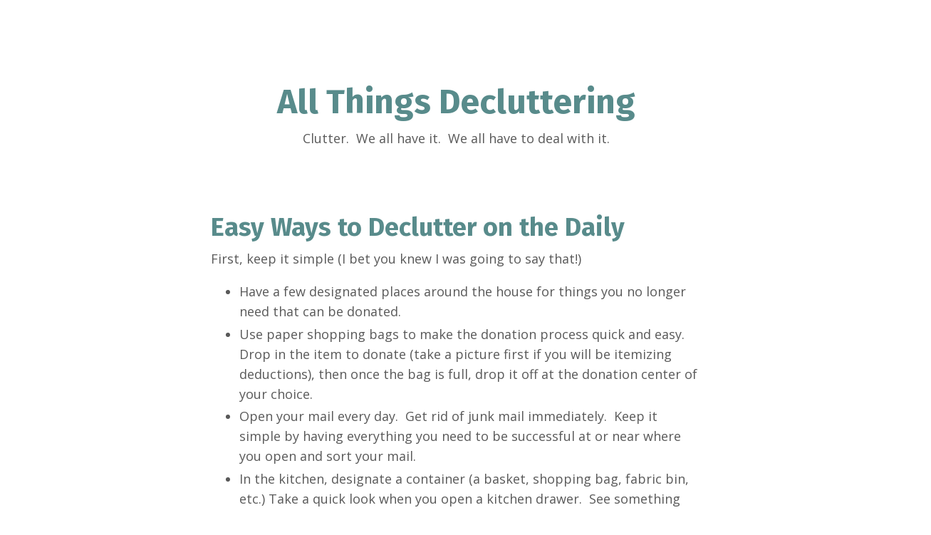

--- FILE ---
content_type: text/html; charset=utf-8
request_url: https://www.savvyspacesorganizing.com/clutter
body_size: 12635
content:
<!doctype html>
<html lang="en">
  <head>
    
              <meta name="csrf-param" content="authenticity_token">
              <meta name="csrf-token" content="vT47o9h6gJfnBzHHWtknJKVx535p4nD6nJz/w9Uu+4+9rKaB0KZIWWdrNq/jho3N0w9zU4YjRmjJ/Jvlswg/8Q==">
            
    <title>
      
        Clutter
      
    </title>
    <meta charset="utf-8" />
    <meta http-equiv="x-ua-compatible" content="ie=edge, chrome=1">
    <meta name="viewport" content="width=device-width, initial-scale=1, shrink-to-fit=no">
    
    <meta property="og:type" content="website">
<meta property="og:url" content="https://www.savvyspacesorganizing.com/clutter">
<meta name="twitter:card" content="summary_large_image">

<meta property="og:title" content="Clutter">
<meta name="twitter:title" content="Clutter">




    
      <link href="https://kajabi-storefronts-production.kajabi-cdn.com/kajabi-storefronts-production/file-uploads/sites/156893/images/346f11-300-2afe-51b1-6ceae5bc78b_Savvy_Spaces_Organizing_Favicon.jpg?v=2" rel="shortcut icon" />
    
    <link rel="canonical" href="https://www.savvyspacesorganizing.com/clutter" />

    <!-- Google Fonts ====================================================== -->
    
      <link href="//fonts.googleapis.com/css?family=Open+Sans:400,700,400italic,700italic|Fira+Sans:400,700,400italic,700italic" rel="stylesheet" type="text/css">
    

    <!-- Kajabi CSS ======================================================== -->
    <link rel="stylesheet" media="screen" href="https://kajabi-app-assets.kajabi-cdn.com/assets/core-0d125629e028a5a14579c81397830a1acd5cf5a9f3ec2d0de19efb9b0795fb03.css" />

    

    <link rel="stylesheet" href="https://use.fontawesome.com/releases/v5.15.2/css/all.css" crossorigin="anonymous">

    <link rel="stylesheet" media="screen" href="https://kajabi-storefronts-production.kajabi-cdn.com/kajabi-storefronts-production/themes/2151464157/assets/styles.css?1661633213318239" />

    <!-- Customer CSS ====================================================== -->
    <link rel="stylesheet" media="screen" href="https://kajabi-storefronts-production.kajabi-cdn.com/kajabi-storefronts-production/themes/2151464157/assets/overrides.css?1661633213318239" />
    <style>
  /* Custom CSS Added Via Theme Settings */
  /* CSS Overrides go here */
</style>


    <!-- Kajabi Editor Only CSS ============================================ -->
    

    <!-- Header hook ======================================================= -->
    <script type="text/javascript">
  var Kajabi = Kajabi || {};
</script>
<script type="text/javascript">
  Kajabi.currentSiteUser = {
    "id" : "-1",
    "type" : "Guest",
    "contactId" : "",
  };
</script>
<script type="text/javascript">
  Kajabi.theme = {
    activeThemeName: "Encore Page",
    previewThemeId: null,
    editor: false
  };
</script>
<meta name="turbo-prefetch" content="false">
<script async src="https://www.googletagmanager.com/gtag/js?id=G-926Z2PBJWF"></script>
<script>
  window.dataLayer = window.dataLayer || [];
  function gtag(){dataLayer.push(arguments);}
  gtag('js', new Date());
  gtag('config', 'G-926Z2PBJWF');
</script>
<style type="text/css">
  #editor-overlay {
    display: none;
    border-color: #2E91FC;
    position: absolute;
    background-color: rgba(46,145,252,0.05);
    border-style: dashed;
    border-width: 3px;
    border-radius: 3px;
    pointer-events: none;
    cursor: pointer;
    z-index: 10000000000;
  }
  .editor-overlay-button {
    color: white;
    background: #2E91FC;
    border-radius: 2px;
    font-size: 13px;
    margin-inline-start: -24px;
    margin-block-start: -12px;
    padding-block: 3px;
    padding-inline: 10px;
    text-transform:uppercase;
    font-weight:bold;
    letter-spacing:1.5px;

    left: 50%;
    top: 50%;
    position: absolute;
  }
</style>
<script src="https://kajabi-app-assets.kajabi-cdn.com/vite/assets/track_analytics-999259ad.js" crossorigin="anonymous" type="module"></script><link rel="modulepreload" href="https://kajabi-app-assets.kajabi-cdn.com/vite/assets/stimulus-576c66eb.js" as="script" crossorigin="anonymous">
<link rel="modulepreload" href="https://kajabi-app-assets.kajabi-cdn.com/vite/assets/track_product_analytics-9c66ca0a.js" as="script" crossorigin="anonymous">
<link rel="modulepreload" href="https://kajabi-app-assets.kajabi-cdn.com/vite/assets/stimulus-e54d982b.js" as="script" crossorigin="anonymous">
<link rel="modulepreload" href="https://kajabi-app-assets.kajabi-cdn.com/vite/assets/trackProductAnalytics-3d5f89d8.js" as="script" crossorigin="anonymous">      <script type="text/javascript">
        if (typeof (window.rudderanalytics) === "undefined") {
          !function(){"use strict";window.RudderSnippetVersion="3.0.3";var sdkBaseUrl="https://cdn.rudderlabs.com/v3"
          ;var sdkName="rsa.min.js";var asyncScript=true;window.rudderAnalyticsBuildType="legacy",window.rudderanalytics=[]
          ;var e=["setDefaultInstanceKey","load","ready","page","track","identify","alias","group","reset","setAnonymousId","startSession","endSession","consent"]
          ;for(var n=0;n<e.length;n++){var t=e[n];window.rudderanalytics[t]=function(e){return function(){
          window.rudderanalytics.push([e].concat(Array.prototype.slice.call(arguments)))}}(t)}try{
          new Function('return import("")'),window.rudderAnalyticsBuildType="modern"}catch(a){}
          if(window.rudderAnalyticsMount=function(){
          "undefined"==typeof globalThis&&(Object.defineProperty(Object.prototype,"__globalThis_magic__",{get:function get(){
          return this},configurable:true}),__globalThis_magic__.globalThis=__globalThis_magic__,
          delete Object.prototype.__globalThis_magic__);var e=document.createElement("script")
          ;e.src="".concat(sdkBaseUrl,"/").concat(window.rudderAnalyticsBuildType,"/").concat(sdkName),e.async=asyncScript,
          document.head?document.head.appendChild(e):document.body.appendChild(e)
          },"undefined"==typeof Promise||"undefined"==typeof globalThis){var d=document.createElement("script")
          ;d.src="https://polyfill-fastly.io/v3/polyfill.min.js?version=3.111.0&features=Symbol%2CPromise&callback=rudderAnalyticsMount",
          d.async=asyncScript,document.head?document.head.appendChild(d):document.body.appendChild(d)}else{
          window.rudderAnalyticsMount()}window.rudderanalytics.load("2apYBMHHHWpiGqicceKmzPebApa","https://kajabiaarnyhwq.dataplane.rudderstack.com",{})}();
        }
      </script>
      <script type="text/javascript">
        if (typeof (window.rudderanalytics) !== "undefined") {
          rudderanalytics.page({"account_id":"138961","site_id":"156893"});
        }
      </script>
      <script type="text/javascript">
        if (typeof (window.rudderanalytics) !== "undefined") {
          (function () {
            function AnalyticsClickHandler (event) {
              const targetEl = event.target.closest('a') || event.target.closest('button');
              if (targetEl) {
                rudderanalytics.track('Site Link Clicked', Object.assign(
                  {"account_id":"138961","site_id":"156893"},
                  {
                    link_text: targetEl.textContent.trim(),
                    link_href: targetEl.href,
                    tag_name: targetEl.tagName,
                  }
                ));
              }
            };
            document.addEventListener('click', AnalyticsClickHandler);
          })();
        }
      </script>
<script>
!function(f,b,e,v,n,t,s){if(f.fbq)return;n=f.fbq=function(){n.callMethod?
n.callMethod.apply(n,arguments):n.queue.push(arguments)};if(!f._fbq)f._fbq=n;
n.push=n;n.loaded=!0;n.version='2.0';n.agent='plkajabi';n.queue=[];t=b.createElement(e);t.async=!0;
t.src=v;s=b.getElementsByTagName(e)[0];s.parentNode.insertBefore(t,s)}(window,
                                                                      document,'script','https://connect.facebook.net/en_US/fbevents.js');


fbq('init', '365441152041692', {"ct":"","country":null,"em":"","fn":"","ln":"","pn":"","zp":""});
fbq('track', "PageView");</script>
<noscript><img height="1" width="1" style="display:none"
src="https://www.facebook.com/tr?id=365441152041692&ev=PageView&noscript=1"
/></noscript>
<meta name='site_locale' content='en'><style type="text/css">
  body main {
    direction: ltr;
  }
  .slick-list {
    direction: ltr;
  }
</style>
<style type="text/css">
  /* Font Awesome 4 */
  .fa.fa-twitter{
    font-family:sans-serif;
  }
  .fa.fa-twitter::before{
    content:"𝕏";
    font-size:1.2em;
  }

  /* Font Awesome 5 */
  .fab.fa-twitter{
    font-family:sans-serif;
  }
  .fab.fa-twitter::before{
    content:"𝕏";
    font-size:1.2em;
  }
</style>
<link rel="stylesheet" href="https://cdn.jsdelivr.net/npm/@kajabi-ui/styles@1.0.4/dist/kajabi_products/kajabi_products.css" />
<script type="module" src="https://cdn.jsdelivr.net/npm/@pine-ds/core@3.15.0/dist/pine-core/pine-core.esm.js"></script>
<script nomodule src="https://cdn.jsdelivr.net/npm/@pine-ds/core@3.15.0/dist/pine-core/index.esm.js"></script>


  </head>

  <style>
  body {
    
      
    
  }
</style>

  <body id="encore-theme" class="background-unrecognized">
    


    <div id="section-header" data-section-id="header">

<style>
  /* Default Header Styles */
  .header {
    
      background-color: #FFFFFF;
    
    font-size: 18px;
  }
  .header a,
  .header a.link-list__link,
  .header a.link-list__link:hover,
  .header a.social-icons__icon,
  .header .user__login a,
  .header .dropdown__item a,
  .header .dropdown__trigger:hover {
    color: #595959;
  }
  .header .dropdown__trigger {
    color: #595959 !important;
  }
  /* Mobile Header Styles */
  @media (max-width: 767px) {
    .header {
      
      font-size: 16px;
    }
    
    .header .hamburger__slices .hamburger__slice {
      
        background-color: ;
      
    }
    
      .header a.link-list__link, .dropdown__item a, .header__content--mobile {
        text-align: left;
      }
    
    .header--overlay .header__content--mobile  {
      padding-bottom: 20px;
    }
  }
  /* Sticky Styles */
  
</style>

<div class="hidden">
  
    
  
    
  
    
  
    
  
  
  
  
</div>

<header class="header header--static hidden--desktop hidden--mobile  header--close-on-scroll" kjb-settings-id="sections_header_settings_background_color">
  <div class="hello-bars">
    
      
    
      
    
      
    
      
    
  </div>
  
    <div class="header__wrap">
      <div class="header__content header__content--desktop background-unrecognized">
        <div class="container header__container media justify-content-left">
          
            
                <style>
@media (min-width: 768px) {
  #block-1555988494486 {
    text-align: left;
  }
} 
</style>

<div id="block-1555988494486" class="header__block header__block--logo header__block--show header__switch-content " kjb-settings-id="sections_header_blocks_1555988494486_settings_stretch">
  <style>
  #block-1555988494486 {
    line-height: 1;
  }
  #block-1555988494486 .logo__image {
    display: block;
    width: 50px;
  }
  #block-1555988494486 .logo__text {
    color: ;
  }
</style>

<a class="logo" href="/">
  
    
      <img class="logo__image" src="https://kajabi-storefronts-production.kajabi-cdn.com/kajabi-storefronts-production/file-uploads/sites/156893/images/f7f444a-b3b4-06ba-ffc6-623ee6d401e_Savvy_Spaces_Logo_640x640.jpg" kjb-settings-id="sections_header_blocks_1555988494486_settings_logo" alt="Header Logo" />
    
  
</a>

</div>

              
          
            
                <style>
@media (min-width: 768px) {
  #block-1555988491313 {
    text-align: right;
  }
} 
</style>

<div id="block-1555988491313" class="header__block header__switch-content header__block--menu stretch" kjb-settings-id="sections_header_blocks_1555988491313_settings_stretch">
  <div class="link-list justify-content-right" kjb-settings-id="sections_header_blocks_1555988491313_settings_menu">
  
    <a class="link-list__link" href="https://www.savvyspacesorganizing.com/store" >Store</a>
  
    <a class="link-list__link" href="https://www.savvyspacesorganizing.com/library" >My Library</a>
  
    <a class="link-list__link" href="https://www.savvyspacesorganizing.com/blog" >Blog</a>
  
</div>

</div>

              
          
            
                <style>
@media (min-width: 768px) {
  #block-1602256221872 {
    text-align: right;
  }
} 
</style>

<div id="block-1602256221872" class="header__block header__switch-content header__block--menu " kjb-settings-id="sections_header_blocks_1602256221872_settings_stretch">
  <div class="link-list justify-content-right" kjb-settings-id="sections_header_blocks_1602256221872_settings_menu">
  
    <a class="link-list__link" href="https://www.savvyspacesorganizing.com/site/about" >About</a>
  
    <a class="link-list__link" href="https://www.savvyspacesorganizing.com/site/contact" >Contact</a>
  
</div>

</div>

              
          
            
                <style>
@media (min-width: 768px) {
  #block-1555988487706 {
    text-align: left;
  }
} 
</style>

<div id="block-1555988487706" class="header__block header__switch-content header__block--user " kjb-settings-id="sections_header_blocks_1555988487706_settings_stretch">
  <style>
  /* Dropdown menu colors for desktop */
  @media (min-width: 768px) {
    #block-1555988487706 .dropdown__menu {
      background: #FFFFFF;
      color: #595959;
    }
    #block-1555988487706 .dropdown__item a, 
    #block-1555988487706 {
      color: #595959;
    }
  }  
  /* Mobile menu text alignment */
  @media (max-width: 767px) {
    #block-1555988487706 .dropdown__item a,
    #block-1555988487706 .user__login a {
      text-align: left;
    }
  }
</style>

<div class="user" kjb-settings-id="sections_header_blocks_1555988487706_settings_language_login">
  
    <span class="user__login" kjb-settings-id="language_login"><a href="/login">Log In</a></span>
  
</div>

</div>

              
          
          
            <div class="hamburger hidden--desktop" kjb-settings-id="sections_header_settings_hamburger_color">
              <div class="hamburger__slices">
                <div class="hamburger__slice hamburger--slice-1"></div>
                <div class="hamburger__slice hamburger--slice-2"></div>
                <div class="hamburger__slice hamburger--slice-3"></div>
                <div class="hamburger__slice hamburger--slice-4"></div>
              </div>
            </div>
          
        </div>
      </div>
      <div class="header__content header__content--mobile">
        <div class="header__switch-content header__spacer"></div>
      </div>
    </div>
  
</header>

</div>
    <main>
      <div data-content-for-index data-dynamic-sections="index"><div id="section-1606258505758" data-section-id="1606258505758"><style>
  
  #section-1606258505758 .section__overlay {
    position: absolute;
    width: 100%;
    height: 100%;
    left: 0;
    top: 0;
    background-color: ;
  }
  #section-1606258505758 .sizer {
    padding-top: 40px;
    padding-bottom: 40px;
  }
  #section-1606258505758 .container {
    max-width: calc(1260px + 10px + 10px);
    padding-right: 10px;
    padding-left: 10px;
    
  }
  #section-1606258505758 .row {
    
  }
  #section-1606258505758 .container--full {
    width: 100%;
    max-width: calc(100% + 10px + 10px);
  }
  @media (min-width: 768px) {
    
    #section-1606258505758 .sizer {
      padding-top: 100px;
      padding-bottom: 100px;
    }
    #section-1606258505758 .container {
      max-width: calc(1260px + 40px + 40px);
      padding-right: 40px;
      padding-left: 40px;
    }
    #section-1606258505758 .container--full {
      max-width: calc(100% + 40px + 40px);
    }
  }
  
  
</style>


<section kjb-settings-id="sections_1606258505758_settings_background_color"
  class="section
  
  
   "
  data-reveal-event=""
  data-reveal-offset=""
  data-reveal-units="seconds">
  <div class="sizer ">
    
    <div class="section__overlay"></div>
    <div class="container ">
      <div class="row align-items-center justify-content-center">
        
          




<style>
  /* flush setting */
  
  
  /* margin settings */
  #block-1606258505758_0, [data-slick-id="1606258505758_0"] {
    margin-top: 0px;
    margin-right: 0px;
    margin-bottom: 0px;
    margin-left: 0px;
  }
  #block-1606258505758_0 .block, [data-slick-id="1606258505758_0"] .block {
    /* border settings */
    border: 4px none black;
    border-radius: 4px;
    

    /* background color */
    
    /* default padding for mobile */
    
    
    
    /* mobile padding overrides */
    
    
    
    
    
  }

  @media (min-width: 768px) {
    /* desktop margin settings */
    #block-1606258505758_0, [data-slick-id="1606258505758_0"] {
      margin-top: 0px;
      margin-right: 0px;
      margin-bottom: 0px;
      margin-left: 0px;
    }
    #block-1606258505758_0 .block, [data-slick-id="1606258505758_0"] .block {
      /* default padding for desktop  */
      
      
      /* desktop padding overrides */
      
      
      
      
      
    }
  }
  /* mobile text align */
  @media (max-width: 767px) {
    #block-1606258505758_0, [data-slick-id="1606258505758_0"] {
      text-align: center;
    }
  }
</style>



<div
  id="block-1606258505758_0"
  class="
  block-type--text
  text-center
  col-8
  
  
  
    
  
  
  "
  
  data-reveal-event=""
  data-reveal-offset=""
  data-reveal-units="seconds"
  
    kjb-settings-id="sections_1606258505758_blocks_1606258505758_0_settings_width"
    >
  <div class="block
    box-shadow-none
    "
    
      data-aos="none"
      data-aos-delay="0"
      data-aos-duration="0"
    
    >
    
    <style>
  
  #block-1577982541036_0 .btn {
    margin-top: 1rem;
  }
</style>

<h1><span style="color: #588b8b;">All Things Decluttering</span></h1>
<p>Clutter.&nbsp; We all have it.&nbsp; We all have to deal with it.</p>
<p>&nbsp;</p>

  </div>
</div>


        
          




<style>
  /* flush setting */
  
  
  /* margin settings */
  #block-1661559598633, [data-slick-id="1661559598633"] {
    margin-top: 0px;
    margin-right: 0px;
    margin-bottom: 0px;
    margin-left: 0px;
  }
  #block-1661559598633 .block, [data-slick-id="1661559598633"] .block {
    /* border settings */
    border: 4px none black;
    border-radius: 4px;
    

    /* background color */
    
    /* default padding for mobile */
    
    
    
    /* mobile padding overrides */
    
    
    
    
    
  }

  @media (min-width: 768px) {
    /* desktop margin settings */
    #block-1661559598633, [data-slick-id="1661559598633"] {
      margin-top: 0px;
      margin-right: 0px;
      margin-bottom: 0px;
      margin-left: 0px;
    }
    #block-1661559598633 .block, [data-slick-id="1661559598633"] .block {
      /* default padding for desktop  */
      
      
      /* desktop padding overrides */
      
      
      
      
      
    }
  }
  /* mobile text align */
  @media (max-width: 767px) {
    #block-1661559598633, [data-slick-id="1661559598633"] {
      text-align: left;
    }
  }
</style>



<div
  id="block-1661559598633"
  class="
  block-type--text
  text-left
  col-7
  
  
  
    
  
  
  "
  
  data-reveal-event=""
  data-reveal-offset=""
  data-reveal-units="seconds"
  
    kjb-settings-id="sections_1606258505758_blocks_1661559598633_settings_width"
    >
  <div class="block
    box-shadow-none
    "
    
      data-aos="none"
      data-aos-delay="0"
      data-aos-duration="0"
    
    >
    
    <style>
  
  #block-1577982541036_0 .btn {
    margin-top: 1rem;
  }
</style>

<h2><span style="color: #588b8b;">Easy Ways to Declutter on the Daily</span></h2>
<p>First, keep it simple (I bet you knew I was going to say that!)</p>
<ul>
<li>Have a few designated places around the house for things you no longer need that can be donated.&nbsp;&nbsp;</li>
<li>Use paper shopping bags to make the donation process quick and easy.&nbsp; Drop in the item to donate (take a picture first if you will be itemizing deductions), then once the bag is full, drop it off at the donation center of your choice.</li>
<li>Open your mail every day.&nbsp; Get rid of junk mail immediately.&nbsp; Keep it simple by having everything you need to be successful at or near where you open and sort your mail.&nbsp;&nbsp;</li>
<li>In the kitchen, designate a container (a basket, shopping bag, fabric bin, etc.) Take a quick look when you open a kitchen drawer.&nbsp; See something you haven't used on ages, or maybe ever?&nbsp; Have a spare minute or two while water is boiling on the stove?&nbsp;</li>
<li>If corralling the trash in your car is a constant struggle, consider putting a small, plastic bathroom size trash can on the floorboard of the backseat.&nbsp; Line it with a plastic shopping bag and it's easy to empty the trash when full (and the plastic bag will keep things from spilling out - as long as there isn't a hole in the bag.&nbsp;&nbsp;</li>
<li>If you find your dining table bombarded with junk every evening, take a picture of it, make a list of what accumulates there so that you can figure out what solution(s) you need.</li>
</ul>
<p>&nbsp;</p>

  </div>
</div>


        
          




<style>
  /* flush setting */
  
  
  /* margin settings */
  #block-1661559756608, [data-slick-id="1661559756608"] {
    margin-top: 0px;
    margin-right: 0px;
    margin-bottom: 0px;
    margin-left: 0px;
  }
  #block-1661559756608 .block, [data-slick-id="1661559756608"] .block {
    /* border settings */
    border: 4px none black;
    border-radius: 4px;
    

    /* background color */
    
    /* default padding for mobile */
    
    
    
    /* mobile padding overrides */
    
    
    
    
    
  }

  @media (min-width: 768px) {
    /* desktop margin settings */
    #block-1661559756608, [data-slick-id="1661559756608"] {
      margin-top: 0px;
      margin-right: 0px;
      margin-bottom: 0px;
      margin-left: 0px;
    }
    #block-1661559756608 .block, [data-slick-id="1661559756608"] .block {
      /* default padding for desktop  */
      
      
      /* desktop padding overrides */
      
      
      
      
      
    }
  }
  /* mobile text align */
  @media (max-width: 767px) {
    #block-1661559756608, [data-slick-id="1661559756608"] {
      text-align: left;
    }
  }
</style>



<div
  id="block-1661559756608"
  class="
  block-type--text
  text-left
  col-6
  
  
  
    
  
  
  "
  
  data-reveal-event=""
  data-reveal-offset=""
  data-reveal-units="seconds"
  
    kjb-settings-id="sections_1606258505758_blocks_1661559756608_settings_width"
    >
  <div class="block
    box-shadow-none
    "
    
      data-aos="none"
      data-aos-delay="0"
      data-aos-duration="0"
    
    >
    
    <style>
  
  #block-1577982541036_0 .btn {
    margin-top: 1rem;
  }
</style>

<h2><span style="color: #588b8b;">How to Keep Going When the Going Gets Tough</span></h2>
<p>Decluttering isn't always easy.&nbsp; Sentimental items can be especially tricky.&nbsp; So are items that set us back a pretty penny, things that are still useful even though we don't use them, and things that were given as gifts.&nbsp;&nbsp;</p>

  </div>
</div>


        
          




<style>
  /* flush setting */
  
  
  /* margin settings */
  #block-1661559877251, [data-slick-id="1661559877251"] {
    margin-top: 0px;
    margin-right: 0px;
    margin-bottom: 0px;
    margin-left: 0px;
  }
  #block-1661559877251 .block, [data-slick-id="1661559877251"] .block {
    /* border settings */
    border: 4px none black;
    border-radius: 4px;
    

    /* background color */
    
    /* default padding for mobile */
    
    
    
    /* mobile padding overrides */
    
    
    
    
    
  }

  @media (min-width: 768px) {
    /* desktop margin settings */
    #block-1661559877251, [data-slick-id="1661559877251"] {
      margin-top: 0px;
      margin-right: 0px;
      margin-bottom: 0px;
      margin-left: 0px;
    }
    #block-1661559877251 .block, [data-slick-id="1661559877251"] .block {
      /* default padding for desktop  */
      
      
      /* desktop padding overrides */
      
      
      
      
      
    }
  }
  /* mobile text align */
  @media (max-width: 767px) {
    #block-1661559877251, [data-slick-id="1661559877251"] {
      text-align: left;
    }
  }
</style>



<div
  id="block-1661559877251"
  class="
  block-type--text
  text-left
  col-10
  
  
  
    
  
  
  "
  
  data-reveal-event=""
  data-reveal-offset=""
  data-reveal-units="seconds"
  
    kjb-settings-id="sections_1606258505758_blocks_1661559877251_settings_width"
    >
  <div class="block
    box-shadow-none
    "
    
      data-aos="none"
      data-aos-delay="0"
      data-aos-duration="0"
    
    >
    
    <style>
  
  #block-1577982541036_0 .btn {
    margin-top: 1rem;
  }
</style>

<h2><span style="color: #588b8b;">Questions to ask when letting go is hard. (Managing your own objections)</span></h2>
<p>When was the last time I used this?</p>
<p>Do I like using it?</p>
<p>Does it make my life easier?</p>
<p>Do I have a place to store it?</p>
<p>Is it functional, or is it broken or need repair?</p>
<p>Things to keep in mind</p>
<p>It your objection/hesitation is that it was expensive, remember that the money you spent is gone.&nbsp; If you don't use, want, or love the item, it's still costing you in storage space.&nbsp; And in many houses, storage space is a valuable commodity.&nbsp;&nbsp;</p>
<p>If your objection/hesitation is that the items was a gift, turn this thought around.&nbsp; When you give someone a gift do you expect them to keep it forever?&nbsp; Items come and go in our lives.&nbsp; It truly is the thought that counts.&nbsp; It's okay to let gifts go.&nbsp;&nbsp;</p>

  </div>
</div>


        
          




<style>
  /* flush setting */
  
  
  /* margin settings */
  #block-1627070689353, [data-slick-id="1627070689353"] {
    margin-top: 0px;
    margin-right: 0px;
    margin-bottom: 0px;
    margin-left: 0px;
  }
  #block-1627070689353 .block, [data-slick-id="1627070689353"] .block {
    /* border settings */
    border: 4px none black;
    border-radius: 0px;
    

    /* background color */
    
    /* default padding for mobile */
    
    
    
    /* mobile padding overrides */
    
      padding: 0;
    
    
    
    
    
  }

  @media (min-width: 768px) {
    /* desktop margin settings */
    #block-1627070689353, [data-slick-id="1627070689353"] {
      margin-top: 0px;
      margin-right: 0px;
      margin-bottom: -530px;
      margin-left: 0px;
    }
    #block-1627070689353 .block, [data-slick-id="1627070689353"] .block {
      /* default padding for desktop  */
      
      
      /* desktop padding overrides */
      
        padding: 0;
      
      
      
      
      
    }
  }
  /* mobile text align */
  @media (max-width: 767px) {
    #block-1627070689353, [data-slick-id="1627070689353"] {
      text-align: ;
    }
  }
</style>



<div
  id="block-1627070689353"
  class="
  block-type--image
  text-
  col-5
  
  
  
    
  
  
  "
  
  data-reveal-event=""
  data-reveal-offset=""
  data-reveal-units="seconds"
  
    kjb-settings-id="sections_1606258505758_blocks_1627070689353_settings_width"
    >
  <div class="block
    box-shadow-none
    "
    
      data-aos="none"
      data-aos-delay="0"
      data-aos-duration="0"
    
    >
    
    <style>
  #block-1627070689353 .block,
  [data-slick-id="1627070689353"] .block {
    display: flex;
    justify-content: flex-start;
  }
  #block-1627070689353 .image,
  [data-slick-id="1627070689353"] .image {
    width: 100%;
    overflow: hidden;
    
    border-radius: 4px;
    
  }
  #block-1627070689353 .image__image,
  [data-slick-id="1627070689353"] .image__image {
    width: 100%;
    
  }
  #block-1627070689353 .image__overlay,
  [data-slick-id="1627070689353"] .image__overlay {
    
      opacity: 0;
    
    background-color: #fff;
    border-radius: 4px;
    
  }
  
  #block-1627070689353 .image__overlay-text,
  [data-slick-id="1627070689353"] .image__overlay-text {
    color:  !important;
  }
  @media (min-width: 768px) {
    #block-1627070689353 .block,
    [data-slick-id="1627070689353"] .block {
        display: flex;
        justify-content: flex-start;
    }
    #block-1627070689353 .image__overlay,
    [data-slick-id="1627070689353"] .image__overlay {
      
        opacity: 0;
      
    }
    #block-1627070689353 .image__overlay:hover {
      opacity: 1;
    }
  }
  
</style>

<div class="image">
  
    
        <img class="image__image" src="https://kajabi-storefronts-production.kajabi-cdn.com/kajabi-storefronts-production/themes/2151464157/settings_images/aDdWKq5eSByzUOWGjVkw_Cluttered_Desk1.jpg" kjb-settings-id="sections_1606258505758_blocks_1627070689353_settings_image" alt="" />
    
    
  
</div>

  </div>
</div>


        
          




<style>
  /* flush setting */
  
  
  /* margin settings */
  #block-1661600831405, [data-slick-id="1661600831405"] {
    margin-top: 0px;
    margin-right: 0px;
    margin-bottom: 0px;
    margin-left: 0px;
  }
  #block-1661600831405 .block, [data-slick-id="1661600831405"] .block {
    /* border settings */
    border: 4px none black;
    border-radius: 0px;
    

    /* background color */
    
    /* default padding for mobile */
    
    
    
    /* mobile padding overrides */
    
      padding: 0;
    
    
    
    
    
  }

  @media (min-width: 768px) {
    /* desktop margin settings */
    #block-1661600831405, [data-slick-id="1661600831405"] {
      margin-top: 0px;
      margin-right: 0px;
      margin-bottom: 0px;
      margin-left: 0px;
    }
    #block-1661600831405 .block, [data-slick-id="1661600831405"] .block {
      /* default padding for desktop  */
      
      
      /* desktop padding overrides */
      
        padding: 0;
      
      
      
      
      
    }
  }
  /* mobile text align */
  @media (max-width: 767px) {
    #block-1661600831405, [data-slick-id="1661600831405"] {
      text-align: ;
    }
  }
</style>



<div
  id="block-1661600831405"
  class="
  block-type--image
  text-
  col-5
  
  
  
    
  
  
  "
  
  data-reveal-event=""
  data-reveal-offset=""
  data-reveal-units="seconds"
  
    kjb-settings-id="sections_1606258505758_blocks_1661600831405_settings_width"
    >
  <div class="block
    box-shadow-none
    "
    
      data-aos="none"
      data-aos-delay="0"
      data-aos-duration="0"
    
    >
    
    <style>
  #block-1661600831405 .block,
  [data-slick-id="1661600831405"] .block {
    display: flex;
    justify-content: flex-start;
  }
  #block-1661600831405 .image,
  [data-slick-id="1661600831405"] .image {
    width: 100%;
    overflow: hidden;
    
    border-radius: 4px;
    
  }
  #block-1661600831405 .image__image,
  [data-slick-id="1661600831405"] .image__image {
    width: 100%;
    
  }
  #block-1661600831405 .image__overlay,
  [data-slick-id="1661600831405"] .image__overlay {
    
      opacity: 0;
    
    background-color: #fff;
    border-radius: 4px;
    
  }
  
  #block-1661600831405 .image__overlay-text,
  [data-slick-id="1661600831405"] .image__overlay-text {
    color:  !important;
  }
  @media (min-width: 768px) {
    #block-1661600831405 .block,
    [data-slick-id="1661600831405"] .block {
        display: flex;
        justify-content: flex-start;
    }
    #block-1661600831405 .image__overlay,
    [data-slick-id="1661600831405"] .image__overlay {
      
        opacity: 0;
      
    }
    #block-1661600831405 .image__overlay:hover {
      opacity: 1;
    }
  }
  
</style>

<div class="image">
  
    
        <img class="image__image" src="https://kajabi-storefronts-production.kajabi-cdn.com/kajabi-storefronts-production/themes/2151464157/settings_images/ZN9Ad0hdRl6GMnA7OQfO_Cluttered_Desk2.jpg" kjb-settings-id="sections_1606258505758_blocks_1661600831405_settings_image" alt="" />
    
    
  
</div>

  </div>
</div>


        
          




<style>
  /* flush setting */
  
  
  /* margin settings */
  #block-1661600867718, [data-slick-id="1661600867718"] {
    margin-top: 0px;
    margin-right: 0px;
    margin-bottom: 0px;
    margin-left: 0px;
  }
  #block-1661600867718 .block, [data-slick-id="1661600867718"] .block {
    /* border settings */
    border: 4px none black;
    border-radius: 0px;
    

    /* background color */
    
    /* default padding for mobile */
    
    
    
    /* mobile padding overrides */
    
      padding: 0;
    
    
    
    
    
  }

  @media (min-width: 768px) {
    /* desktop margin settings */
    #block-1661600867718, [data-slick-id="1661600867718"] {
      margin-top: -527px;
      margin-right: 0px;
      margin-bottom: 0px;
      margin-left: 0px;
    }
    #block-1661600867718 .block, [data-slick-id="1661600867718"] .block {
      /* default padding for desktop  */
      
      
      /* desktop padding overrides */
      
        padding: 0;
      
      
      
      
      
    }
  }
  /* mobile text align */
  @media (max-width: 767px) {
    #block-1661600867718, [data-slick-id="1661600867718"] {
      text-align: ;
    }
  }
</style>



<div
  id="block-1661600867718"
  class="
  block-type--image
  text-
  col-5
  
  
  
    
  
  
  "
  
  data-reveal-event=""
  data-reveal-offset=""
  data-reveal-units="seconds"
  
    kjb-settings-id="sections_1606258505758_blocks_1661600867718_settings_width"
    >
  <div class="block
    box-shadow-none
    "
    
      data-aos="none"
      data-aos-delay="0"
      data-aos-duration="0"
    
    >
    
    <style>
  #block-1661600867718 .block,
  [data-slick-id="1661600867718"] .block {
    display: flex;
    justify-content: flex-start;
  }
  #block-1661600867718 .image,
  [data-slick-id="1661600867718"] .image {
    width: 100%;
    overflow: hidden;
    
    border-radius: 4px;
    
  }
  #block-1661600867718 .image__image,
  [data-slick-id="1661600867718"] .image__image {
    width: 100%;
    
  }
  #block-1661600867718 .image__overlay,
  [data-slick-id="1661600867718"] .image__overlay {
    
      opacity: 0;
    
    background-color: #fff;
    border-radius: 4px;
    
  }
  
  #block-1661600867718 .image__overlay-text,
  [data-slick-id="1661600867718"] .image__overlay-text {
    color:  !important;
  }
  @media (min-width: 768px) {
    #block-1661600867718 .block,
    [data-slick-id="1661600867718"] .block {
        display: flex;
        justify-content: flex-start;
    }
    #block-1661600867718 .image__overlay,
    [data-slick-id="1661600867718"] .image__overlay {
      
        opacity: 0;
      
    }
    #block-1661600867718 .image__overlay:hover {
      opacity: 1;
    }
  }
  
</style>

<div class="image">
  
    
        <img class="image__image" src="https://kajabi-storefronts-production.kajabi-cdn.com/kajabi-storefronts-production/themes/2151464157/settings_images/6zwF8CioRJq75gvdPQEe_Closet_Clutter.jpg" kjb-settings-id="sections_1606258505758_blocks_1661600867718_settings_image" alt="" />
    
    
  
</div>

  </div>
</div>


        
          




<style>
  /* flush setting */
  
  
  /* margin settings */
  #block-1661600933250, [data-slick-id="1661600933250"] {
    margin-top: 0px;
    margin-right: 0px;
    margin-bottom: 0px;
    margin-left: 0px;
  }
  #block-1661600933250 .block, [data-slick-id="1661600933250"] .block {
    /* border settings */
    border: 4px none black;
    border-radius: 0px;
    

    /* background color */
    
    /* default padding for mobile */
    
    
    
    /* mobile padding overrides */
    
      padding: 0;
    
    
    
    
    
  }

  @media (min-width: 768px) {
    /* desktop margin settings */
    #block-1661600933250, [data-slick-id="1661600933250"] {
      margin-top: 0px;
      margin-right: 0px;
      margin-bottom: 0px;
      margin-left: 0px;
    }
    #block-1661600933250 .block, [data-slick-id="1661600933250"] .block {
      /* default padding for desktop  */
      
      
      /* desktop padding overrides */
      
        padding: 0;
      
      
      
      
      
    }
  }
  /* mobile text align */
  @media (max-width: 767px) {
    #block-1661600933250, [data-slick-id="1661600933250"] {
      text-align: ;
    }
  }
</style>



<div
  id="block-1661600933250"
  class="
  block-type--image
  text-
  col-5
  
  
  
    
  
  
  "
  
  data-reveal-event=""
  data-reveal-offset=""
  data-reveal-units="seconds"
  
    kjb-settings-id="sections_1606258505758_blocks_1661600933250_settings_width"
    >
  <div class="block
    box-shadow-none
    "
    
      data-aos="none"
      data-aos-delay="0"
      data-aos-duration="0"
    
    >
    
    <style>
  #block-1661600933250 .block,
  [data-slick-id="1661600933250"] .block {
    display: flex;
    justify-content: flex-start;
  }
  #block-1661600933250 .image,
  [data-slick-id="1661600933250"] .image {
    width: 100%;
    overflow: hidden;
    
    border-radius: 4px;
    
  }
  #block-1661600933250 .image__image,
  [data-slick-id="1661600933250"] .image__image {
    width: 100%;
    
  }
  #block-1661600933250 .image__overlay,
  [data-slick-id="1661600933250"] .image__overlay {
    
      opacity: 0;
    
    background-color: #fff;
    border-radius: 4px;
    
  }
  
  #block-1661600933250 .image__overlay-text,
  [data-slick-id="1661600933250"] .image__overlay-text {
    color:  !important;
  }
  @media (min-width: 768px) {
    #block-1661600933250 .block,
    [data-slick-id="1661600933250"] .block {
        display: flex;
        justify-content: flex-start;
    }
    #block-1661600933250 .image__overlay,
    [data-slick-id="1661600933250"] .image__overlay {
      
        opacity: 0;
      
    }
    #block-1661600933250 .image__overlay:hover {
      opacity: 1;
    }
  }
  
</style>

<div class="image">
  
    
        <img class="image__image" src="https://kajabi-storefronts-production.kajabi-cdn.com/kajabi-storefronts-production/themes/2151464157/settings_images/DQdII2ohQLSLlxbRrYnr_Cluttered_Garage_1.jpg" kjb-settings-id="sections_1606258505758_blocks_1661600933250_settings_image" alt="" />
    
    
  
</div>

  </div>
</div>


        
          




<style>
  /* flush setting */
  
  
  /* margin settings */
  #block-1661600974297, [data-slick-id="1661600974297"] {
    margin-top: 0px;
    margin-right: 0px;
    margin-bottom: 0px;
    margin-left: 0px;
  }
  #block-1661600974297 .block, [data-slick-id="1661600974297"] .block {
    /* border settings */
    border: 4px none black;
    border-radius: 0px;
    

    /* background color */
    
    /* default padding for mobile */
    
    
    
    /* mobile padding overrides */
    
      padding: 0;
    
    
    
    
    
  }

  @media (min-width: 768px) {
    /* desktop margin settings */
    #block-1661600974297, [data-slick-id="1661600974297"] {
      margin-top: 0px;
      margin-right: 0px;
      margin-bottom: 0px;
      margin-left: 0px;
    }
    #block-1661600974297 .block, [data-slick-id="1661600974297"] .block {
      /* default padding for desktop  */
      
      
      /* desktop padding overrides */
      
        padding: 0;
      
      
      
      
      
    }
  }
  /* mobile text align */
  @media (max-width: 767px) {
    #block-1661600974297, [data-slick-id="1661600974297"] {
      text-align: ;
    }
  }
</style>



<div
  id="block-1661600974297"
  class="
  block-type--image
  text-
  col-5
  
  
  
    
  
  
  "
  
  data-reveal-event=""
  data-reveal-offset=""
  data-reveal-units="seconds"
  
    kjb-settings-id="sections_1606258505758_blocks_1661600974297_settings_width"
    >
  <div class="block
    box-shadow-none
    "
    
      data-aos="none"
      data-aos-delay="0"
      data-aos-duration="0"
    
    >
    
    <style>
  #block-1661600974297 .block,
  [data-slick-id="1661600974297"] .block {
    display: flex;
    justify-content: flex-start;
  }
  #block-1661600974297 .image,
  [data-slick-id="1661600974297"] .image {
    width: 100%;
    overflow: hidden;
    
    border-radius: 4px;
    
  }
  #block-1661600974297 .image__image,
  [data-slick-id="1661600974297"] .image__image {
    width: 100%;
    
  }
  #block-1661600974297 .image__overlay,
  [data-slick-id="1661600974297"] .image__overlay {
    
      opacity: 0;
    
    background-color: #fff;
    border-radius: 4px;
    
  }
  
  #block-1661600974297 .image__overlay-text,
  [data-slick-id="1661600974297"] .image__overlay-text {
    color:  !important;
  }
  @media (min-width: 768px) {
    #block-1661600974297 .block,
    [data-slick-id="1661600974297"] .block {
        display: flex;
        justify-content: flex-start;
    }
    #block-1661600974297 .image__overlay,
    [data-slick-id="1661600974297"] .image__overlay {
      
        opacity: 0;
      
    }
    #block-1661600974297 .image__overlay:hover {
      opacity: 1;
    }
  }
  
</style>

<div class="image">
  
    
        <img class="image__image" src="https://kajabi-storefronts-production.kajabi-cdn.com/kajabi-storefronts-production/themes/2151464157/settings_images/wL7rWfK0RPawMjM8TWwO_Kitchen_Counter_Clutter.jpg" kjb-settings-id="sections_1606258505758_blocks_1661600974297_settings_image" alt="" />
    
    
  
</div>

  </div>
</div>


        
          




<style>
  /* flush setting */
  
  
  /* margin settings */
  #block-1661601098254, [data-slick-id="1661601098254"] {
    margin-top: 0px;
    margin-right: 0px;
    margin-bottom: 0px;
    margin-left: 0px;
  }
  #block-1661601098254 .block, [data-slick-id="1661601098254"] .block {
    /* border settings */
    border: 4px none black;
    border-radius: 0px;
    

    /* background color */
    
    /* default padding for mobile */
    
    
    
    /* mobile padding overrides */
    
      padding: 0;
    
    
    
    
    
  }

  @media (min-width: 768px) {
    /* desktop margin settings */
    #block-1661601098254, [data-slick-id="1661601098254"] {
      margin-top: 0px;
      margin-right: 0px;
      margin-bottom: 0px;
      margin-left: 0px;
    }
    #block-1661601098254 .block, [data-slick-id="1661601098254"] .block {
      /* default padding for desktop  */
      
      
      /* desktop padding overrides */
      
        padding: 0;
      
      
      
      
      
    }
  }
  /* mobile text align */
  @media (max-width: 767px) {
    #block-1661601098254, [data-slick-id="1661601098254"] {
      text-align: ;
    }
  }
</style>



<div
  id="block-1661601098254"
  class="
  block-type--image
  text-
  col-5
  
  
  
    
  
  
  "
  
  data-reveal-event=""
  data-reveal-offset=""
  data-reveal-units="seconds"
  
    kjb-settings-id="sections_1606258505758_blocks_1661601098254_settings_width"
    >
  <div class="block
    box-shadow-none
    "
    
      data-aos="none"
      data-aos-delay="0"
      data-aos-duration="0"
    
    >
    
    <style>
  #block-1661601098254 .block,
  [data-slick-id="1661601098254"] .block {
    display: flex;
    justify-content: flex-start;
  }
  #block-1661601098254 .image,
  [data-slick-id="1661601098254"] .image {
    width: 100%;
    overflow: hidden;
    
    border-radius: 4px;
    
  }
  #block-1661601098254 .image__image,
  [data-slick-id="1661601098254"] .image__image {
    width: 100%;
    
  }
  #block-1661601098254 .image__overlay,
  [data-slick-id="1661601098254"] .image__overlay {
    
      opacity: 0;
    
    background-color: #fff;
    border-radius: 4px;
    
  }
  
  #block-1661601098254 .image__overlay-text,
  [data-slick-id="1661601098254"] .image__overlay-text {
    color:  !important;
  }
  @media (min-width: 768px) {
    #block-1661601098254 .block,
    [data-slick-id="1661601098254"] .block {
        display: flex;
        justify-content: flex-start;
    }
    #block-1661601098254 .image__overlay,
    [data-slick-id="1661601098254"] .image__overlay {
      
        opacity: 0;
      
    }
    #block-1661601098254 .image__overlay:hover {
      opacity: 1;
    }
  }
  
</style>

<div class="image">
  
    
        <img class="image__image" src="https://kajabi-storefronts-production.kajabi-cdn.com/kajabi-storefronts-production/themes/2151464157/settings_images/JjcoKt47RcfBNQjb8nvt_Kitchen_Drawer_Clutter.jpg" kjb-settings-id="sections_1606258505758_blocks_1661601098254_settings_image" alt="" />
    
    
  
</div>

  </div>
</div>


        
          




<style>
  /* flush setting */
  
  
  /* margin settings */
  #block-1661601166101, [data-slick-id="1661601166101"] {
    margin-top: 0px;
    margin-right: 0px;
    margin-bottom: 0px;
    margin-left: 0px;
  }
  #block-1661601166101 .block, [data-slick-id="1661601166101"] .block {
    /* border settings */
    border: 4px none black;
    border-radius: 0px;
    

    /* background color */
    
    /* default padding for mobile */
    
    
    
    /* mobile padding overrides */
    
      padding: 0;
    
    
    
    
    
  }

  @media (min-width: 768px) {
    /* desktop margin settings */
    #block-1661601166101, [data-slick-id="1661601166101"] {
      margin-top: 0px;
      margin-right: 0px;
      margin-bottom: 0px;
      margin-left: 0px;
    }
    #block-1661601166101 .block, [data-slick-id="1661601166101"] .block {
      /* default padding for desktop  */
      
      
      /* desktop padding overrides */
      
        padding: 0;
      
      
      
      
      
    }
  }
  /* mobile text align */
  @media (max-width: 767px) {
    #block-1661601166101, [data-slick-id="1661601166101"] {
      text-align: ;
    }
  }
</style>



<div
  id="block-1661601166101"
  class="
  block-type--image
  text-
  col-5
  
  
  
    
  
  
  "
  
  data-reveal-event=""
  data-reveal-offset=""
  data-reveal-units="seconds"
  
    kjb-settings-id="sections_1606258505758_blocks_1661601166101_settings_width"
    >
  <div class="block
    box-shadow-none
    "
    
      data-aos="none"
      data-aos-delay="0"
      data-aos-duration="0"
    
    >
    
    <style>
  #block-1661601166101 .block,
  [data-slick-id="1661601166101"] .block {
    display: flex;
    justify-content: flex-start;
  }
  #block-1661601166101 .image,
  [data-slick-id="1661601166101"] .image {
    width: 100%;
    overflow: hidden;
    
    border-radius: 4px;
    
  }
  #block-1661601166101 .image__image,
  [data-slick-id="1661601166101"] .image__image {
    width: 100%;
    
  }
  #block-1661601166101 .image__overlay,
  [data-slick-id="1661601166101"] .image__overlay {
    
      opacity: 0;
    
    background-color: #fff;
    border-radius: 4px;
    
  }
  
  #block-1661601166101 .image__overlay-text,
  [data-slick-id="1661601166101"] .image__overlay-text {
    color:  !important;
  }
  @media (min-width: 768px) {
    #block-1661601166101 .block,
    [data-slick-id="1661601166101"] .block {
        display: flex;
        justify-content: flex-start;
    }
    #block-1661601166101 .image__overlay,
    [data-slick-id="1661601166101"] .image__overlay {
      
        opacity: 0;
      
    }
    #block-1661601166101 .image__overlay:hover {
      opacity: 1;
    }
  }
  
</style>

<div class="image">
  
    
        <img class="image__image" src="https://kajabi-storefronts-production.kajabi-cdn.com/kajabi-storefronts-production/themes/2151464157/settings_images/ZLtzfCkSQCoS7kTOjFAz_Kitchen_Shelf_Clutter.jpg" kjb-settings-id="sections_1606258505758_blocks_1661601166101_settings_image" alt="" />
    
    
  
</div>

  </div>
</div>


        
          




<style>
  /* flush setting */
  
  
  /* margin settings */
  #block-1661601202493, [data-slick-id="1661601202493"] {
    margin-top: 0px;
    margin-right: 0px;
    margin-bottom: 0px;
    margin-left: 0px;
  }
  #block-1661601202493 .block, [data-slick-id="1661601202493"] .block {
    /* border settings */
    border: 4px none black;
    border-radius: 0px;
    

    /* background color */
    
    /* default padding for mobile */
    
    
    
    /* mobile padding overrides */
    
      padding: 0;
    
    
    
    
    
  }

  @media (min-width: 768px) {
    /* desktop margin settings */
    #block-1661601202493, [data-slick-id="1661601202493"] {
      margin-top: 0px;
      margin-right: 0px;
      margin-bottom: 0px;
      margin-left: 0px;
    }
    #block-1661601202493 .block, [data-slick-id="1661601202493"] .block {
      /* default padding for desktop  */
      
      
      /* desktop padding overrides */
      
        padding: 0;
      
      
      
      
      
    }
  }
  /* mobile text align */
  @media (max-width: 767px) {
    #block-1661601202493, [data-slick-id="1661601202493"] {
      text-align: ;
    }
  }
</style>



<div
  id="block-1661601202493"
  class="
  block-type--image
  text-
  col-5
  
  
  
    
  
  
  "
  
  data-reveal-event=""
  data-reveal-offset=""
  data-reveal-units="seconds"
  
    kjb-settings-id="sections_1606258505758_blocks_1661601202493_settings_width"
    >
  <div class="block
    box-shadow-none
    "
    
      data-aos="none"
      data-aos-delay="0"
      data-aos-duration="0"
    
    >
    
    <style>
  #block-1661601202493 .block,
  [data-slick-id="1661601202493"] .block {
    display: flex;
    justify-content: flex-start;
  }
  #block-1661601202493 .image,
  [data-slick-id="1661601202493"] .image {
    width: 100%;
    overflow: hidden;
    
    border-radius: 4px;
    
  }
  #block-1661601202493 .image__image,
  [data-slick-id="1661601202493"] .image__image {
    width: 100%;
    
  }
  #block-1661601202493 .image__overlay,
  [data-slick-id="1661601202493"] .image__overlay {
    
      opacity: 0;
    
    background-color: #fff;
    border-radius: 4px;
    
  }
  
  #block-1661601202493 .image__overlay-text,
  [data-slick-id="1661601202493"] .image__overlay-text {
    color:  !important;
  }
  @media (min-width: 768px) {
    #block-1661601202493 .block,
    [data-slick-id="1661601202493"] .block {
        display: flex;
        justify-content: flex-start;
    }
    #block-1661601202493 .image__overlay,
    [data-slick-id="1661601202493"] .image__overlay {
      
        opacity: 0;
      
    }
    #block-1661601202493 .image__overlay:hover {
      opacity: 1;
    }
  }
  
</style>

<div class="image">
  
    
        <img class="image__image" src="https://kajabi-storefronts-production.kajabi-cdn.com/kajabi-storefronts-production/themes/2151464157/settings_images/9tySXfxFSLCGlzHzGSTe_Shoe_Clutter.jpg" kjb-settings-id="sections_1606258505758_blocks_1661601202493_settings_image" alt="" />
    
    
  
</div>

  </div>
</div>


        
      </div>
    </div>
  </div>
</section>
</div><div id="section-1661560036252" data-section-id="1661560036252"><style>
  
  #section-1661560036252 .section__overlay {
    position: absolute;
    width: 100%;
    height: 100%;
    left: 0;
    top: 0;
    background-color: ;
  }
  #section-1661560036252 .sizer {
    padding-top: 40px;
    padding-bottom: 40px;
  }
  #section-1661560036252 .container {
    max-width: calc(1260px + 10px + 10px);
    padding-right: 10px;
    padding-left: 10px;
    
  }
  #section-1661560036252 .row {
    
  }
  #section-1661560036252 .container--full {
    width: 100%;
    max-width: calc(100% + 10px + 10px);
  }
  @media (min-width: 768px) {
    
    #section-1661560036252 .sizer {
      padding-top: 100px;
      padding-bottom: 100px;
    }
    #section-1661560036252 .container {
      max-width: calc(1260px + 40px + 40px);
      padding-right: 40px;
      padding-left: 40px;
    }
    #section-1661560036252 .container--full {
      max-width: calc(100% + 40px + 40px);
    }
  }
  
  
</style>


<section kjb-settings-id="sections_1661560036252_settings_background_color"
  class="section
  
  
   "
  data-reveal-event=""
  data-reveal-offset=""
  data-reveal-units="seconds">
  <div class="sizer ">
    
    <div class="section__overlay"></div>
    <div class="container ">
      <div class="row align-items-center justify-content-center">
        
          




<style>
  /* flush setting */
  
  
  /* margin settings */
  #block-1661560036252_0, [data-slick-id="1661560036252_0"] {
    margin-top: 0px;
    margin-right: 0px;
    margin-bottom: 0px;
    margin-left: 0px;
  }
  #block-1661560036252_0 .block, [data-slick-id="1661560036252_0"] .block {
    /* border settings */
    border: 4px none black;
    border-radius: 4px;
    

    /* background color */
    
    /* default padding for mobile */
    
    
    
    /* mobile padding overrides */
    
    
    
    
    
  }

  @media (min-width: 768px) {
    /* desktop margin settings */
    #block-1661560036252_0, [data-slick-id="1661560036252_0"] {
      margin-top: 0px;
      margin-right: 0px;
      margin-bottom: 0px;
      margin-left: 0px;
    }
    #block-1661560036252_0 .block, [data-slick-id="1661560036252_0"] .block {
      /* default padding for desktop  */
      
      
      /* desktop padding overrides */
      
      
      
      
      
    }
  }
  /* mobile text align */
  @media (max-width: 767px) {
    #block-1661560036252_0, [data-slick-id="1661560036252_0"] {
      text-align: left;
    }
  }
</style>



<div
  id="block-1661560036252_0"
  class="
  block-type--text
  text-left
  col-4
  
  
  
    
  
  
  "
  
  data-reveal-event=""
  data-reveal-offset=""
  data-reveal-units="seconds"
  
    kjb-settings-id="sections_1661560036252_blocks_1661560036252_0_settings_width"
    >
  <div class="block
    box-shadow-none
    "
    
      data-aos="none"
      data-aos-delay="0"
      data-aos-duration="0"
    
    >
    
    <style>
  
  #block-1577982541036_0 .btn {
    margin-top: 1rem;
  }
</style>

<h2><span style="color: #588b8b;">Donate</span></h2>
<p>Good candidates for the donation pile:</p>
<ul>
<li>gently used clothing</li>
<li>shoes in good condition</li>
<li>Purses and handbags</li>
<li>household items in good working condition</li>
<li>Books, movies, and music</li>
<li>Toys</li>
<li>Home decor</li>
<li>Furniture in good condition (Note - Many places have restrictions on accepting large pieces of furniture.&nbsp; Call the donation center before loading up your furniture to save yourself what could be a huge hassle.)</li>
</ul>

  </div>
</div>


        
          




<style>
  /* flush setting */
  
  
  /* margin settings */
  #block-1661560036252_1, [data-slick-id="1661560036252_1"] {
    margin-top: 0px;
    margin-right: 0px;
    margin-bottom: 0px;
    margin-left: 0px;
  }
  #block-1661560036252_1 .block, [data-slick-id="1661560036252_1"] .block {
    /* border settings */
    border: 4px none black;
    border-radius: 4px;
    

    /* background color */
    
    /* default padding for mobile */
    
    
    
    /* mobile padding overrides */
    
    
    
    
    
  }

  @media (min-width: 768px) {
    /* desktop margin settings */
    #block-1661560036252_1, [data-slick-id="1661560036252_1"] {
      margin-top: 304px;
      margin-right: 0px;
      margin-bottom: 0px;
      margin-left: 0px;
    }
    #block-1661560036252_1 .block, [data-slick-id="1661560036252_1"] .block {
      /* default padding for desktop  */
      
      
      /* desktop padding overrides */
      
      
      
      
      
    }
  }
  /* mobile text align */
  @media (max-width: 767px) {
    #block-1661560036252_1, [data-slick-id="1661560036252_1"] {
      text-align: left;
    }
  }
</style>



<div
  id="block-1661560036252_1"
  class="
  block-type--text
  text-left
  col-4
  
  
  
    
  
  
  "
  
  data-reveal-event=""
  data-reveal-offset=""
  data-reveal-units="seconds"
  
    kjb-settings-id="sections_1661560036252_blocks_1661560036252_1_settings_width"
    >
  <div class="block
    box-shadow-none
    "
    
      data-aos="none"
      data-aos-delay="0"
      data-aos-duration="0"
    
    >
    
    <style>
  
  #block-1577982541036_0 .btn {
    margin-top: 1rem;
  }
</style>

<h2><span style="color: #588b8b;">Recycle</span></h2>
<p>There are lots of items besides paper and plastic that can be recycled.&nbsp; <strong><span style="color: #588b8b;"><a href="https://earth911.com/recycling-center-search-guides/?utm_source=earth911-header" title="Link to Earth911.com" style="color: #588b8b;">Earth911.com</a></span></strong> is a good resource to find out what can be recycled, and even includes area search feature so that you can find where to recycle specific items near you.</p>

  </div>
</div>


        
          




<style>
  /* flush setting */
  
  
  /* margin settings */
  #block-1661560036252_2, [data-slick-id="1661560036252_2"] {
    margin-top: 0px;
    margin-right: 0px;
    margin-bottom: 0px;
    margin-left: 0px;
  }
  #block-1661560036252_2 .block, [data-slick-id="1661560036252_2"] .block {
    /* border settings */
    border: 4px none black;
    border-radius: 4px;
    

    /* background color */
    
    /* default padding for mobile */
    
    
    
    /* mobile padding overrides */
    
    
    
    
    
  }

  @media (min-width: 768px) {
    /* desktop margin settings */
    #block-1661560036252_2, [data-slick-id="1661560036252_2"] {
      margin-top: -275px;
      margin-right: -103px;
      margin-bottom: 0px;
      margin-left: 0px;
    }
    #block-1661560036252_2 .block, [data-slick-id="1661560036252_2"] .block {
      /* default padding for desktop  */
      
      
      /* desktop padding overrides */
      
      
      
      
      
    }
  }
  /* mobile text align */
  @media (max-width: 767px) {
    #block-1661560036252_2, [data-slick-id="1661560036252_2"] {
      text-align: left;
    }
  }
</style>



<div
  id="block-1661560036252_2"
  class="
  block-type--text
  text-left
  col-4
  
  
  
    
  
  
  "
  
  data-reveal-event=""
  data-reveal-offset=""
  data-reveal-units="seconds"
  
    kjb-settings-id="sections_1661560036252_blocks_1661560036252_2_settings_width"
    >
  <div class="block
    box-shadow-none
    "
    
      data-aos="none"
      data-aos-delay="0"
      data-aos-duration="0"
    
    >
    
    <style>
  
  #block-1577982541036_0 .btn {
    margin-top: 1rem;
  }
</style>

<h2><span style="color: #588b8b;">Toss</span></h2>
<p>If it's not a good candidate to donate, and it can't be recycled, it's time to toss it.&nbsp; One important note, though - hazardous materials usually can't be thrown in the trash.&nbsp; However, many municipalities offer certain days of the year that such materials can be discarded.&nbsp;</p>

  </div>
</div>


        
          




<style>
  /* flush setting */
  
  
  /* margin settings */
  #block-1661609913597, [data-slick-id="1661609913597"] {
    margin-top: 0px;
    margin-right: 0px;
    margin-bottom: 0px;
    margin-left: 0px;
  }
  #block-1661609913597 .block, [data-slick-id="1661609913597"] .block {
    /* border settings */
    border: 4px none black;
    border-radius: 4px;
    

    /* background color */
    
    /* default padding for mobile */
    
    
    
    /* mobile padding overrides */
    
    
    
    
    
  }

  @media (min-width: 768px) {
    /* desktop margin settings */
    #block-1661609913597, [data-slick-id="1661609913597"] {
      margin-top: 1150px;
      margin-right: 0px;
      margin-bottom: 0px;
      margin-left: -230px;
    }
    #block-1661609913597 .block, [data-slick-id="1661609913597"] .block {
      /* default padding for desktop  */
      
      
      /* desktop padding overrides */
      
      
      
      
      
    }
  }
  /* mobile text align */
  @media (max-width: 767px) {
    #block-1661609913597, [data-slick-id="1661609913597"] {
      text-align: left;
    }
  }
</style>



<div
  id="block-1661609913597"
  class="
  block-type--text
  text-left
  col-5
  
  
  
    
  
  
  "
  
  data-reveal-event=""
  data-reveal-offset=""
  data-reveal-units="seconds"
  
    kjb-settings-id="sections_1661560036252_blocks_1661609913597_settings_width"
    >
  <div class="block
    box-shadow-none
    "
    
      data-aos="none"
      data-aos-delay="0"
      data-aos-duration="0"
    
    >
    
    <style>
  
  #block-1577982541036_0 .btn {
    margin-top: 1rem;
  }
</style>

<h2><span style="color: #588b8b;">Considering a yard sale?</span><span>&nbsp;</span>&nbsp;</h2>
<p>They can be a great way to get rid of some of the excess from&nbsp; your home and make a few bucks, too. &nbsp;They can also be a lot of work without a big return on your investment of time and energy.&nbsp;&nbsp;</p>
<p>If a yard sale is on your agenda, here are some tips to help make it successful.</p>

  </div>
</div>


        
          




<style>
  /* flush setting */
  
  
  /* margin settings */
  #block-1661605541491, [data-slick-id="1661605541491"] {
    margin-top: 0px;
    margin-right: 0px;
    margin-bottom: 0px;
    margin-left: 0px;
  }
  #block-1661605541491 .block, [data-slick-id="1661605541491"] .block {
    /* border settings */
    border: 4px none black;
    border-radius: 0px;
    

    /* background color */
    
    /* default padding for mobile */
    
    
    
    /* mobile padding overrides */
    
      padding: 0;
    
    
    
    
    
  }

  @media (min-width: 768px) {
    /* desktop margin settings */
    #block-1661605541491, [data-slick-id="1661605541491"] {
      margin-top: 0px;
      margin-right: -352px;
      margin-bottom: -48px;
      margin-left: 0px;
    }
    #block-1661605541491 .block, [data-slick-id="1661605541491"] .block {
      /* default padding for desktop  */
      
      
      /* desktop padding overrides */
      
        padding: 0;
      
      
      
      
      
    }
  }
  /* mobile text align */
  @media (max-width: 767px) {
    #block-1661605541491, [data-slick-id="1661605541491"] {
      text-align: ;
    }
  }
</style>



<div
  id="block-1661605541491"
  class="
  block-type--image
  text-
  col-5
  
  
  
    
  
  
  "
  
  data-reveal-event=""
  data-reveal-offset=""
  data-reveal-units="seconds"
  
    kjb-settings-id="sections_1661560036252_blocks_1661605541491_settings_width"
    >
  <div class="block
    box-shadow-none
    "
    
      data-aos="none"
      data-aos-delay="0"
      data-aos-duration="0"
    
    >
    
    <style>
  #block-1661605541491 .block,
  [data-slick-id="1661605541491"] .block {
    display: flex;
    justify-content: flex-start;
  }
  #block-1661605541491 .image,
  [data-slick-id="1661605541491"] .image {
    width: 100%;
    overflow: hidden;
    
    border-radius: 4px;
    
  }
  #block-1661605541491 .image__image,
  [data-slick-id="1661605541491"] .image__image {
    width: 100%;
    
  }
  #block-1661605541491 .image__overlay,
  [data-slick-id="1661605541491"] .image__overlay {
    
      opacity: 0;
    
    background-color: #fff;
    border-radius: 4px;
    
  }
  
  #block-1661605541491 .image__overlay-text,
  [data-slick-id="1661605541491"] .image__overlay-text {
    color:  !important;
  }
  @media (min-width: 768px) {
    #block-1661605541491 .block,
    [data-slick-id="1661605541491"] .block {
        display: flex;
        justify-content: flex-start;
    }
    #block-1661605541491 .image__overlay,
    [data-slick-id="1661605541491"] .image__overlay {
      
        opacity: 0;
      
    }
    #block-1661605541491 .image__overlay:hover {
      opacity: 1;
    }
  }
  
</style>

<div class="image">
  
    
        <img class="image__image" src="https://kajabi-storefronts-production.kajabi-cdn.com/kajabi-storefronts-production/themes/2151464157/settings_images/CIjKy5iRQmId7sBJLhgz_Yard_Sale_Image.jpg" kjb-settings-id="sections_1661560036252_blocks_1661605541491_settings_image" alt="" />
    
    
  
</div>

  </div>
</div>


        
          




<style>
  /* flush setting */
  
  
  /* margin settings */
  #block-1661605001512, [data-slick-id="1661605001512"] {
    margin-top: 0px;
    margin-right: 0px;
    margin-bottom: 0px;
    margin-left: 0px;
  }
  #block-1661605001512 .block, [data-slick-id="1661605001512"] .block {
    /* border settings */
    border: 4px none black;
    border-radius: 4px;
    

    /* background color */
    
    /* default padding for mobile */
    
    
    
    /* mobile padding overrides */
    
    
    
    
    
  }

  @media (min-width: 768px) {
    /* desktop margin settings */
    #block-1661605001512, [data-slick-id="1661605001512"] {
      margin-top: 400px;
      margin-right: 0px;
      margin-bottom: 0px;
      margin-left: 0px;
    }
    #block-1661605001512 .block, [data-slick-id="1661605001512"] .block {
      /* default padding for desktop  */
      
      
      /* desktop padding overrides */
      
      
      
      
      
    }
  }
  /* mobile text align */
  @media (max-width: 767px) {
    #block-1661605001512, [data-slick-id="1661605001512"] {
      text-align: left;
    }
  }
</style>



<div
  id="block-1661605001512"
  class="
  block-type--text
  text-left
  col-10
  
  
  
    
  
  
  "
  
  data-reveal-event=""
  data-reveal-offset=""
  data-reveal-units="seconds"
  
    kjb-settings-id="sections_1661560036252_blocks_1661605001512_settings_width"
    >
  <div class="block
    box-shadow-none
    "
    
      data-aos="none"
      data-aos-delay="0"
      data-aos-duration="0"
    
    >
    
    <style>
  
  #block-1577982541036_0 .btn {
    margin-top: 1rem;
  }
</style>

<p><strong><span style="color: #588b8b;"><em>Start planning early.</em></span></strong></p>
<p>The sooner you start planning, the more time you will have to advertise your sale, and that is important. &nbsp;After all, the goal is to get people to your sale so they can check out your treasures. &nbsp;Preparing for a yard sale can wreak havoc on your home. &nbsp;Designate a space for sorting and pricing, and if possible, try to keep similar items together as you go through the process. &nbsp;This will make set-up on sale day much more efficient.</p>
<p><strong><span style="color: #588b8b;"><em>Keep your pricing simple.</em></span></strong></p>
<p>Price items for no less than .50 and price in .50 increments. &nbsp;That way, you eliminate the need for nickels and dimes. &nbsp;It also makes it easier to calculate a shopper's total and how much change to give. &nbsp;If you are not sure how much to charge for your items, a quick Google search can help. &nbsp;</p>
<p><strong><span style="color: #588b8b;"><em>Choose an easy pricing method.</em></span></strong></p>
<p>Whether it's masking tape and a Sharpie, colorful dot stickers, or paper tags with string, make sure you have plenty of pricing supplies, and that the method you choose will stay attached to your items.</p>
<p><strong><span style="color: #588b8b;"><em>Price everything.</em></span></strong></p>
<p>Shoppers don't want to have to ask for prices, and if you have a crowd. you may not have time to answer each pricing question. &nbsp;Likewise, I don't recommend using a color coded system instead of putting prices directly on items. &nbsp;You don't want people to have to constantly refer to a chart to know the cost. &nbsp;One solution would be to price by category, while still keeping it simple. &nbsp;For example, if you have a lot of books, consider pricing all hardbacks at a specific price and all paperbacks at another. &nbsp;Make a sign for the book table that shows the prices. &nbsp;You can always add the disclaimer "unless otherwise marked" in the event you want to price a few higher or lower.</p>
<p><span style="color: #588b8b;"><strong><em>Be prepared to negotiate.</em></strong></span></p>
<p>Mark any items you are unwilling to negotiate on as "firm". &nbsp;An hour or two before your sale ends, consider slashing prices. &nbsp;The easiest way to do this is to simply let shoppers know as you welcome them to your sale that all remaining items are 1/2 price. &nbsp;You can also make a sign for your checkout table informing people of the lower prices.</p>
<p><span style="color: #588b8b;"><strong><em>Be prepared for early birds.</em></strong></span></p>
<p>The early bird gets the worm, as the saying goes, and you will often have folks stop by before your advertised starting time. &nbsp;Politely let them know that your sale hasn't officially started and not everything is out, but let them go ahead and browse. &nbsp;After all, the goal is to sell your items. &nbsp;</p>
<p><span style="color: #588b8b;"><strong><em>Research items you suspect could be of value.</em></strong></span></p>
<p>If you have some items you suspect could be worth some money, do your homework to determine how much to ask. You might decide that a yard sale isn't the right venue to sell certain things.</p>
<p><span style="color: #588b8b;"><strong><em>Spread the word.</em></strong></span></p>
<p>Make and post signs advertising your sale a day or two before the sale. &nbsp;Keep it brief, but make sure it includes the date and time of the sale and your address. &nbsp;Don't forget to take your signs down after the sale. &nbsp;Facebook is another great place to announce your sale, and as a bonus, you can include pictures and descriptions of what you are selling. &nbsp;The classifieds section of print and online news sources can also be a great place to advertise.</p>
<p><span style="color: #588b8b;"><strong><em>Make it shopper-friendly.</em></strong></span></p>
<p>As you set-up, be sure to leave plenty of room for people to move among the tables. &nbsp;If possible, hang clothes. &nbsp;It saves space, makes browsing easier, and eliminates the need for constant folding. &nbsp;If you are selling electronics, have an extension cord handy so your customers can try them out.</p>
<p><span style="color: #588b8b;"><strong><em>Clean up quickly.</em></strong></span></p>
<p>Place cardboard boxes under table to make clean up fast. &nbsp;Once the remaining items are boxed up, take them to a donation center. &nbsp;</p>
<p>&nbsp;</p>

    






<style>
  #block-1661605001512 .btn,
  [data-slick-id="1661605001512"] .block .btn {
    color: #ffffff;
    border-color: #f99f25;
    border-radius: 4px;
    background-color: #f99f25;
  }
  #block-1661605001512 .btn--outline,
  [data-slick-id="1661605001512"] .block .btn--outline {
    background: transparent;
    color: #f99f25;
  }
</style>

<a class="btn btn--solid btn--medium btn--auto" href="/resource_redirect/downloads/sites/156893/themes/2151464157/downloads/qw4m6oFZRnq15lrdcbxl_Yard_Sale_Checklist2.pdf"   kjb-settings-id="sections_1661560036252_blocks_1661605001512_settings_btn_background_color" role="button">
  
    SNAG YOUR FREE YARD SALE CHECKLIST HERE
  
</a>

  
  </div>
</div>


        
      </div>
    </div>
  </div>
</section>
</div></div>
    </main>
    <div id="section-footer" data-section-id="footer">
<style>
  .footer {
    background-color: #161E2A;
  }
  .footer, .footer__block {
    font-size: 16px;
    color: ;
  }
  .footer .logo__text {
    color: ;
  }
  .footer .link-list__links {
    width: 100%;
  }
  .footer a.link-list__link {
    color: ;
  }
  .footer .link-list__link:hover {
    color: ;
  }
  .copyright {
    color: ;
  }
  @media (min-width: 768px) {
    .footer, .footer__block {
      font-size: 18px;
    }
  }
  .powered-by a {
    color:  !important;
  }
  
</style>

<footer class="footer   background-dark hidden--desktop hidden--mobile" kjb-settings-id="sections_footer_settings_background_color">
  <div class="footer__content">
    <div class="container footer__container media">
      
        
            <div id="block-1555988519593" class="footer__block ">
  <style>
  #block-1555988519593 {
    line-height: 1;
  }
  #block-1555988519593 .logo__image {
    display: block;
    width: 50px;
  }
  #block-1555988519593 .logo__text {
    color: ;
  }
</style>

<a class="logo" href="/">
  
    
      <img class="logo__image" src="https://kajabi-storefronts-production.kajabi-cdn.com/kajabi-storefronts-production/file-uploads/sites/156893/images/f7f444a-b3b4-06ba-ffc6-623ee6d401e_Savvy_Spaces_Logo_640x640.jpg" kjb-settings-id="sections_footer_blocks_1555988519593_settings_logo" alt="Footer Logo" />
    
  
</a>

</div>

          
      
        
            




<style>
  /* flush setting */
  
  
  /* margin settings */
  #block-1602193175296, [data-slick-id="1602193175296"] {
    margin-top: 0px;
    margin-right: 0px;
    margin-bottom: 0px;
    margin-left: 0px;
  }
  #block-1602193175296 .block, [data-slick-id="1602193175296"] .block {
    /* border settings */
    border: 4px  black;
    border-radius: 4px;
    

    /* background color */
    
      background-color: ;
    
    /* default padding for mobile */
    
      padding: 20px;
    
    
      padding: 20px;
    
    
      
        padding: 20px;
      
    
    /* mobile padding overrides */
    
    
      padding-top: 0px;
    
    
      padding-right: 0px;
    
    
      padding-bottom: 0px;
    
    
      padding-left: 0px;
    
  }

  @media (min-width: 768px) {
    /* desktop margin settings */
    #block-1602193175296, [data-slick-id="1602193175296"] {
      margin-top: 0px;
      margin-right: 0px;
      margin-bottom: 0px;
      margin-left: 0px;
    }
    #block-1602193175296 .block, [data-slick-id="1602193175296"] .block {
      /* default padding for desktop  */
      
        padding: 30px;
      
      
        
          padding: 30px;
        
      
      /* desktop padding overrides */
      
      
        padding-top: 0px;
      
      
        padding-right: 0px;
      
      
        padding-bottom: 0px;
      
      
        padding-left: 0px;
      
    }
  }
  /* mobile text align */
  @media (max-width: 767px) {
    #block-1602193175296, [data-slick-id="1602193175296"] {
      text-align: center;
    }
  }
</style>



<div
  id="block-1602193175296"
  class="
  block-type--link_list
  text-right
  col-
  
  
  
  
  "
  
  data-reveal-event=""
  data-reveal-offset=""
  data-reveal-units=""
  
    kjb-settings-id="sections_footer_blocks_1602193175296_settings_width"
    >
  <div class="block
    box-shadow-
    "
    
      data-aos="-"
      data-aos-delay=""
      data-aos-duration=""
    
    >
    
    <style>
  #block-1602193175296 .link-list__title {
    color: ;
  }
  #block-1602193175296 .link-list__link {
    color: ;
  }
</style>



<div class="link-list link-list--row link-list--desktop-right link-list--mobile-center">
  
  <div class="link-list__links" kjb-settings-id="sections_footer_blocks_1602193175296_settings_menu">
    
      <a class="link-list__link" href="https://www.savvyspacesorganizing.com/store" >Store</a>
    
      <a class="link-list__link" href="https://www.savvyspacesorganizing.com/library" >My Library</a>
    
      <a class="link-list__link" href="https://www.savvyspacesorganizing.com/blog" >Blog</a>
    
  </div>
</div>

  </div>
</div>


          
      
        
            <div id="block-1555988525205" class="footer__block ">
  <span class="copyright" kjb-settings-id="sections_footer_blocks_1555988525205_settings_copyright" role="presentation">
  &copy; 2026 Kajabi
</span>

</div>

          
      
    </div>
    
  <aside class="powered-by background-dark">
    <div class="container">
      <a target="_blank" rel="nofollow noopener" href="https://app.kajabi.com/r/kzA2sY2T?powered_by=true">Powered by Kajabi</a>
    </div>
  </aside>


  </div>

</footer>

</div>
    <div id="section-exit_pop" data-section-id="exit_pop"><style>
  #exit-pop .modal__content {
    background: ;
  }
  
</style>






</div>
    <div id="section-two_step" data-section-id="two_step"><style>
  #two-step .modal__content {
    background: ;
  }
  
</style>

<div class="modal two-step" id="two-step" kjb-settings-id="sections_two_step_settings_two_step_edit">
  <div class="modal__content background-unrecognized">
    <div class="close-x">
      <div class="close-x__part"></div>
      <div class="close-x__part"></div>
    </div>
    <div class="modal__body row text- align-items-start justify-content-left">
      
         
              




<style>
  /* flush setting */
  
  
  /* margin settings */
  #block-1585757540189, [data-slick-id="1585757540189"] {
    margin-top: 0px;
    margin-right: 0px;
    margin-bottom: 0px;
    margin-left: 0px;
  }
  #block-1585757540189 .block, [data-slick-id="1585757540189"] .block {
    /* border settings */
    border: 4px none black;
    border-radius: 4px;
    

    /* background color */
    
    /* default padding for mobile */
    
    
    
    /* mobile padding overrides */
    
      padding: 0;
    
    
    
    
    
  }

  @media (min-width: 768px) {
    /* desktop margin settings */
    #block-1585757540189, [data-slick-id="1585757540189"] {
      margin-top: 0px;
      margin-right: 0px;
      margin-bottom: 0px;
      margin-left: 0px;
    }
    #block-1585757540189 .block, [data-slick-id="1585757540189"] .block {
      /* default padding for desktop  */
      
      
      /* desktop padding overrides */
      
        padding: 0;
      
      
      
      
      
    }
  }
  /* mobile text align */
  @media (max-width: 767px) {
    #block-1585757540189, [data-slick-id="1585757540189"] {
      text-align: ;
    }
  }
</style>



<div
  id="block-1585757540189"
  class="
  block-type--image
  text-
  col-12
  
  
  
  
  "
  
  data-reveal-event=""
  data-reveal-offset=""
  data-reveal-units=""
  
    kjb-settings-id="sections_two_step_blocks_1585757540189_settings_width"
    >
  <div class="block
    box-shadow-none
    "
    
      data-aos="-"
      data-aos-delay=""
      data-aos-duration=""
    
    >
    
    <style>
  #block-1585757540189 .block,
  [data-slick-id="1585757540189"] .block {
    display: flex;
    justify-content: flex-start;
  }
  #block-1585757540189 .image,
  [data-slick-id="1585757540189"] .image {
    width: 100%;
    overflow: hidden;
    
    border-radius: 4px;
    
  }
  #block-1585757540189 .image__image,
  [data-slick-id="1585757540189"] .image__image {
    width: 100%;
    
  }
  #block-1585757540189 .image__overlay,
  [data-slick-id="1585757540189"] .image__overlay {
    
      opacity: 0;
    
    background-color: #fff;
    border-radius: 4px;
    
  }
  
  #block-1585757540189 .image__overlay-text,
  [data-slick-id="1585757540189"] .image__overlay-text {
    color:  !important;
  }
  @media (min-width: 768px) {
    #block-1585757540189 .block,
    [data-slick-id="1585757540189"] .block {
        display: flex;
        justify-content: flex-start;
    }
    #block-1585757540189 .image__overlay,
    [data-slick-id="1585757540189"] .image__overlay {
      
        opacity: 0;
      
    }
    #block-1585757540189 .image__overlay:hover {
      opacity: 1;
    }
  }
  
</style>

<div class="image">
  
    
        <img class="image__image" src="https://kajabi-storefronts-production.kajabi-cdn.com/kajabi-storefronts-production/themes/2151464157/assets/placeholder.png?1661633213318239" kjb-settings-id="sections_two_step_blocks_1585757540189_settings_image" alt="" />
    
    
  
</div>

  </div>
</div>


            
      
         
              




<style>
  /* flush setting */
  
  
  /* margin settings */
  #block-1585757543890, [data-slick-id="1585757543890"] {
    margin-top: 0px;
    margin-right: 0px;
    margin-bottom: 0px;
    margin-left: 0px;
  }
  #block-1585757543890 .block, [data-slick-id="1585757543890"] .block {
    /* border settings */
    border: 4px none black;
    border-radius: 4px;
    

    /* background color */
    
    /* default padding for mobile */
    
    
    
    /* mobile padding overrides */
    
    
    
    
    
  }

  @media (min-width: 768px) {
    /* desktop margin settings */
    #block-1585757543890, [data-slick-id="1585757543890"] {
      margin-top: 0px;
      margin-right: 0px;
      margin-bottom: 0px;
      margin-left: 0px;
    }
    #block-1585757543890 .block, [data-slick-id="1585757543890"] .block {
      /* default padding for desktop  */
      
      
      /* desktop padding overrides */
      
      
      
      
      
    }
  }
  /* mobile text align */
  @media (max-width: 767px) {
    #block-1585757543890, [data-slick-id="1585757543890"] {
      text-align: center;
    }
  }
</style>



<div
  id="block-1585757543890"
  class="
  block-type--form
  text-center
  col-12
  
  
  
  
  "
  
  data-reveal-event=""
  data-reveal-offset=""
  data-reveal-units=""
  
    kjb-settings-id="sections_two_step_blocks_1585757543890_settings_width"
    >
  <div class="block
    box-shadow-none
    "
    
      data-aos="-"
      data-aos-delay=""
      data-aos-duration=""
    
    >
    
    








<style>
  #block-1585757543890 .form-btn {
    border-color: #0072EF;
    border-radius: 4px;
    background: #0072EF;
    color: #ffffff;
  }
  #block-1585757543890 .btn--outline {
    color: #0072EF;
    background: transparent;
  }
  #block-1585757543890 .disclaimer-text {
    font-size: 16px;
    margin-top: 1.25rem;
    margin-bottom: 0;
    color: #888;
  }
</style>



<div class="form">
  <div kjb-settings-id="sections_two_step_blocks_1585757543890_settings_text"><h4>Join Our Free Trial</h4>
<p>Get started today before this once in a lifetime opportunity expires.</p></div>
  
    
  
</div>

  </div>
</div>


          
      
    </div>
  </div>
</div>



</div>
    <!-- Javascripts ======================================================= -->
<script charset='ISO-8859-1' src='https://fast.wistia.com/assets/external/E-v1.js'></script>
<script charset='ISO-8859-1' src='https://fast.wistia.com/labs/crop-fill/plugin.js'></script>
<script src="https://kajabi-app-assets.kajabi-cdn.com/assets/encore_core-9ce78559ea26ee857d48a83ffa8868fa1d6e0743c6da46efe11250e7119cfb8d.js"></script>
<script src="https://kajabi-storefronts-production.kajabi-cdn.com/kajabi-storefronts-production/themes/2151464157/assets/scripts.js?1661633213318239"></script>



<!-- Customer JS ======================================================= -->
<script>
  /* Custom JS Added Via Theme Settings */
  /* Javascript code goes here */
</script>


  </body>
</html>